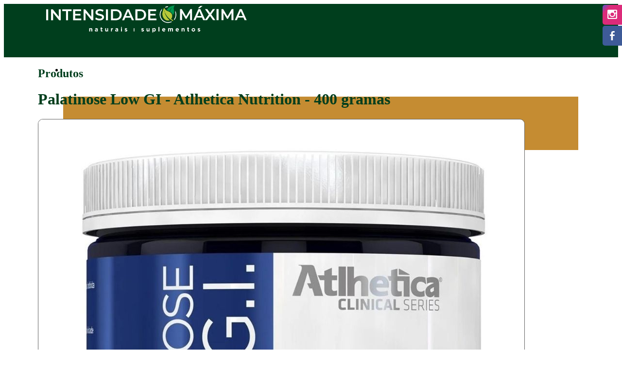

--- FILE ---
content_type: text/html; Charset=UTF-8
request_url: http://intensidademaxima.com.br/Produtos/12180/Palatinose-Low-GI-Atlhetica-Nutrition-400-gramas
body_size: 41759
content:


<!DOCTYPE html>
<html>
	<head>
		<title>Palatinose Low GI - Atlhetica Nutrition - 400 gramas em Novo Hamburgo</title>

		<meta name="description" content="A maior variedade em suplementos alimentares e produtos naturais do Rio Grande do Sul! Oito lojas no RS. Confira toda nossa linha no site!">
		<meta name="keywords" content="intensidade maxima, energia, suplementos, whey, protein, proteina, bcca, naturais, granel, suplementos em novo hamburgo, suplementos rio grande do sul, produtos naturais, produtos a granel, veganos, sem glúten, sem lactose, vale dos sinos." />
		<link rel="icon" href="/fotos/1/307/favicon.png" type="image/png">
		<meta charset="utf-8"/>
	    <meta name="viewport" content="width=device-width, initial-scale=1.0"/>
	    <link href="https://fonts.googleapis.com/icon?family=Material+Icons" rel="stylesheet">
	    <link type="text/css" rel="stylesheet" href="/estilos/malvis-navik.css"  media="screen,projection"/>
	    <link type="text/css" rel="stylesheet" href="/estilos/estilo.css"/>
	    <link type="text/css" rel="stylesheet" href="/estilos/padrao.css"/>
		<link rel="stylesheet" href="/Plugins/forms/css/styles.css" type="text/css">
		<link rel="stylesheet" href="/Plugins/forms/css/font-awesome-4.4.0/css/font-awesome.min.css" type="text/css">
	    <link rel="stylesheet" href="/Plugins/lightbox/css/lightbox.min.css">
		<script type="text/javascript" src="https://code.jquery.com/jquery-2.1.1.min.js"></script>
		<script src="/js/masonry.pkgd.min.js"></script>

		<link rel="stylesheet" href="/estilos/navik.menu.css"> <!-- Navik navigation CSS -->

		<link href="https://fonts.googleapis.com/css?family=Fira+Sans:300,300i,400,400i,500,500i,600,600i,700,700i,800,800i,900,900i" rel="stylesheet"> <!-- Google fonts -->
		<link href="https://fonts.googleapis.com/css?family=Montserrat:300,300i,400,400i,500,500i,600,600i,700,700i,800,800i,900,900i" rel="stylesheet"> <!-- Google fonts -->

		
		
		<style>

			@media screen and (min-width: 1200px) {.navik-menu > ul > li > a{padding: 0 10px;}}.creditoscolor {background-color: #C58C32   !important 	;}.malvismenu:hover {background-color: #C58C32   !important 	;}.corcategorias:hover, .corcategorias label:hover {background-color: #C58C32   !important 	;}@media screen and (max-width: 1200px) {.malvismenu:hover {background-color: #003E1D   !important 	;}}.menucel {background-color: #C58C32   !important 	;}nav ul li.active {background-color: #C58C32   !important 	;}.btn:hover, .btn-large:hover {background-color: #C58C32   !important 	;}.botaocomprar {border-color: #C58C32    !important ;}.navik-menu.submenu-top-border li > ul {border-color: #BFC715    !important ;}.topoinfo, .topoinfo a {color: #C58C32  !important ;}.button-collapse {background-color: #C58C32   !important 	;}.submenusite:hover {background-color: #003E1D   !important 	;}.btn, .btn-large {background-color: #003E1D   !important 	;}.cortitulos, .titulo-chamada {color: #003E1D  !important ;}.galeraFala {background-color: #003E1D   !important 	;}html body .solid-form .form-group input:focus,html body .solid-form .form-group select:focus,html body .solid-form .form-group textarea:focus {border-color: #BFC715    !important ;}.corcategorias, .topcat {background-color: #003E1D   !important 	;}.bgmenu, .dropdown-content {background-color: #003E1D   !important 	;}.navik-menu.submenu-top-border li > ul {background-color: #003E1D   !important 	;}.rodape  {background-color: #003E1D   !important 	;}.bgsite {background-color: #003E1D   !important 	;}a {color: #003E1D ;}@media screen and (max-width: 1200px) {.navik-menu ul {background-color: #BFC715   !important 	;}}@media screen and (max-width: 1200px) {.malvismenu  {background-color: #BFC715   !important 	;}}html body .solid-form .form-group input:focus ~ i.fa, html body .solid-form .form-group select:focus ~ i.fa, html body .solid-form .form-group textarea:focus ~ i.fa {color: #BFC715  !important ;}footer {background-color: #003E1D   !important 	;}.bgform {background-color: #BFC715   !important 	;}header, .navik-header {background-color: #003E1D   !important 	;}.activeMenu, .activeMenu label {background-color: #BFC715   !important 	;}.corcategorias, .topcat, .corcategorias label {border-color: #2E2E2E    !important ;}.botaoimovel {color: #2E2E2E  !important ;}.chamadas2linhas p, .chamadas3linhas p, .msgintrochamadas, .titulochamadahome, .buscaveiculos h2, .cortextossite {color: #393939  !important ;}.botaoimovel:hover {background-color: #2E2E2E   !important 	;}.textorodape, .textorodape a {color: #FFFFFF  !important ;}.corcategorias, .corcategorias a {color: #FFFFFF  !important ;}.botaoimovel:hover {color: #FFFFFF  !important ;}.botaoimovel {background-color: #FFFFFF   !important 	;}.formimoveis label, .preenchaessformimo, .iconmenuresponsive {color: #FFFFFF  !important ;}.bgform .veicsolicite, .bgform .veicsolicite p {color: #FFFFFF  !important ;}body {background-color: #FFFFFF   !important 	;}@media screen and (min-width: 1200px) {nav ul li.active a {color: #FFFFFF  !important ;}}.titulo-interno-paralax {color: #FFFFFF  !important ;}.line-menu {background-color: #FFFFFF   !important 	;}.bgmenu a, .bgmenu, .dropdown-content li > a, .dropdown-content li > span {color: #FFFFFF  !important ;}nav ul a {color: #FFFFFF  !important ;}.buscaveiculos {background-color: #E6E6E6   !important 	;}.botaowhats {background-color: #0F9513   !important 	;}.botaowhats:hover {background-color: #1C751E   !important 	;}.editeestesite {background-color: #C58C32   !important 	;}.setcor01, .setcor03, .msgintrochamadas  {background-color: #F3F3F3   !important 	;}.setcor02, .setcor04 {background-color: #FFFFFF   !important 	;}.editarsitebt {background-color: #BFC715   !important 	;}.editarsitebt:hover {background-color: #003E1D   !important 	;}.caixaprivacidade {background-color: #003E1D   !important 	;}.caixaprivacidade {background-color: #003E1D   !important 	;}.botaoaceito {background-color: #F0F0F0   !important 	;}.botaoaceito {background-color: #F0F0F0   !important 	;}.botaoaceito:hover {background-color: #313131   !important 	;}.botaoaceito:hover {background-color: #313131   !important 	;}.botaoaceito {color: #2C2C2C  !important ;}.botaoaceito {color: #2C2C2C  !important ;}.botaoaceito:hover {color: #EBEBEB  !important ;}.botaoaceito:hover {color: #EBEBEB  !important ;}@media screen and (min-width: 1200px) {.header-dark .navik-menu ul li a:hover {color: #F0FEFF  !important ;}}.creditoscolor, .creditoscolor a {color: #FFFFFF  !important ;}figure.effect-bubba {background-color: #4C4C4C   !important 	;}.chamadaintro1313 {background-color: #FFFFFF   !important 	;}@media screen and (min-width: 1200px) {.current-menu:hover, .dropdown_menu:hover {background-color: #003E1D   !important 	;}}.btwhatsapp {background-color: #1C8B00   !important 	;}#logotipo{width: 420px; }#logotipo-design{width: 420px; }#logo_lbanner{width: 420px; }#logotipo-megamenu{width: 420px; } .logotipo-megamenu2 {width: 380px !important;}@media (max-width: 499px) {.navik-header .logo {max-width: 280px !important;}}@media screen and (min-width: 1200px) { .navik-header.sticky .navik-header-container {height: 90px !important;} .navik-header.sticky{height: 90px !important;}  .navik-header.sticky .navik-menu > ul > li > a{height: 90px;line-height: 90px;}   .navik-header-container, .navik-menu > ul > li > a  {height: 110px ;} .navik-menu > ul > li > a{line-height: 110px;}}.navik-header-container {height: 110px ;  }  .topoinfo{} .burger-menu{top: 45px !important;}.menupagina{height: px ;} .tiratremilico2{height: px ; display:block;}nav{line-height: px; height: px ;} .alturamenu{height: px;}.navik-header {height: 110px ;}}.creditos {height: 55px !important;}.textorodape{;height: 300px !important;}.estilorodape{}.estilorodapeloja{}@media screen and (max-width: 450px) {.creditos {height: 125px !important; line-height: 25px;} .textorodape {padding-top: 50px !important;}		}.megabgsimulador{    background: url('/fotos/1/307/planejamento-simulador.jpg') center center;}




		</style>

	</head>
	<body>




		



		<!-- INICIO CONTROLE DE PRIVACIDADE -->
		
		<!-- FIM CONTROLE DE PRIVACIDADE -->

		<div id="fb-root"></div>
		<script async defer crossorigin="anonymous" src="https://connect.facebook.net/pt_BR/sdk.js#xfbml=1&version=v5.0&appId=367030293326774&autoLogAppEvents=1"></script>



		<style type="text/css" media="screen">
			 @media screen and (min-width: 990px) and (max-width: 2699px) { 
			    .container{min-width: 1100px; }
			 }
			 
			 .container{max-width: 1100px; }


			.container {
			  margin: 0 auto;
			  max-width: 1280px;
			  width: 90%;
			}

			@media only screen and (min-width: 601px) {
			  .container {
			    width: 85%;
			  }
			}

			@media only screen and (min-width: 993px) {
			  .container {
			    width: 70%;
			  }
			}

			.container .row {
			  margin-left: -0.75rem;
			  margin-right: -0.75rem;
			}
		</style>


			


		<!-- SOCIAL SLIDER -->
			
<style type="text/css">

.botaowhatsfixo{
	position: fixed;
    z-index: 999999;
    bottom: 25px;
    right: 25px;
    background-color: #1c8b00 !important;
}


.iconewhatsapp{
    width: 35px;
    position: absolute;
    top: 10px;
    left: 20px;
}

.botaowhatsfixo:hover{
	background-color: #27c300 !important;
}


.botaowhatsfixo2{
	    bottom: 75px !important;
}

</style>



<style type="text/css" media="screen">
	.socialwhats{
    background-color: #229525;
    border-top-left-radius: 5px;
}

.icowhatssocial{
    width: 40px;
}

</style>
	
    <link rel="stylesheet" type="text/css" href="/Plugins/socialsider-v1.0/_css/socialsider-v1.0.css" media="all" />

	<div style="z-index:999999;" class="socialsider socialsider_right_top asupxp socialsider_fixed bsupxp socialsider_bgcolor_white csupxp  socialsider_radius  dsupxp  socialsider_spacer  esupxp  fsupxp  gsupxp ">
		<ul>
			
					<li><a data-socialsider="instagram" href="/visitar.asp?id=658"  target='_blank'  title="instagram"></a></li>
				
					<li><a data-socialsider="facebook" href="/visitar.asp?id=659"  target='_blank'  title="facebook"></a></li>
				
		</ul>
	</div>

		<!-- FIM SOCIAL SLIDER -->

		<!-- POPUP HOME -->
			
		<!-- FIM POPUP HOME -->

		


	<div class="navik-header header-shadow header-dark navik-mega-menu mega-menu-fullwidth">
		<div class="container">

			<!-- Navik header -->
			<div class="navik-header-container">
				
					<!--Logo-->
	                <div class="logo" data-mobile-logo="/fotos/1/307/Logo-Intensidade-Maxima-Site-Okay.png" data-sticky-logo="/fotos/1/307/Logo-Intensidade-Maxima-Site-Okay.png">
	                	<a href="/"><img src="/fotos/1/307/Logo-Intensidade-Maxima-Site-Okay.png" class="logonavik" id="logotipo-megamenu" alt="logo"/></a>
					</div>

					

					
					<!-- Burger menu -->
					<div class="burger-menu">
						<div class="line-menu line-half first-line"></div>
						<div class="line-menu"></div>
						<div class="line-menu line-half last-line"></div>
					</div>

					<!--Navigation menu-->
	                <nav class="navik-menu menu-caret submenu-top-border">
	                	<ul>

	                			
														<li class="current-menu classmenu2646  malvismenu  "><a  class="malvismenu menuzim2646" href="/Sobre-Nos">Sobre Nós </a></li>
													
														<li class="current-menu classmenu2638  malvismenu   active"><a  class="malvismenu menuzim2638" href="/Produtos">Produtos </a></li>
													
														<li class="current-menu classmenu2641  malvismenu  "><a  class="malvismenu menuzim2641" href="/Nossas-Lojas">Nossas Lojas </a></li>
													
														<li class="current-menu classmenu2643  malvismenu  "><a  class="malvismenu menuzim2643" href="/Seja-um-Franqueado">Seja um Franqueado </a></li>
													
														<li class="current-menu classmenu2645  malvismenu  "><a  class="malvismenu menuzim2645" href="/Blog">Blog </a></li>
													

							                        <li><a  class="malvismenu " href="#">Fale Conosco</a>
														<ul>
															
									                            	<li><a  class="malvismenu submenumalvis" href="/Contato">Contato</a></li>
									                            
									                            	<li><a  class="malvismenu submenumalvis" href="/Seja-Fornecedor">Seja Fornecedor</a></li>
									                            
							                            </ul>
													</li>

												

	                    </ul>
	                </nav>

			</div>
		</div>
	</div>


	<script type="text/javascript">
	$(document).ready(function(){
	    $(".dropdown-button").dropdown();
	    $(".button-collapse").sideNav();
	    $(document).off('click', '.chip .material-icons');

	    $(".telefoneMask").mask("(99)9999-99999");
	    $(".dataMask").mask("99/99/9999");
	    $('.maskPrecos').priceFormat({
			prefix: '',
			centsSeparator: ',',
			thousandsSeparator: '.',
			limit: 10
		});	    
	});

	setTimeout(function(){
		$(document).ready(function(){
			var elem = document.querySelector('.grid');
			var msnry = new Masonry( elem, {

			});
		});
	}, 500);

	


	$( window ).scroll(function() {
		var windowWidth = window.innerWidth;
		if(windowWidth > 992) {
		  	if ($(this).scrollTop() > 20) {
            	
            	$('.logonavik').addClass("logotipo-megamenu2");

            } else {
                
                $('.logonavik').removeClass("logotipo-megamenu2");
                
            }
        }
	});



	</script>

	<div class="iniciaconteudopaginanovo">
		<div = class='background-bg-internas'>  


			

<link rel="stylesheet" type="text/css" href="/Plugins/jcarousel/jcarousel.connected-carousels.css">


<style type="text/css">
.collapsible li{
	list-style: none !important;
}
</style>




<style type="text/css">

@media screen and (min-width: 966px) {

.novacxfotoprodutoNew{
    height: 310px;
    overflow: hidden;

    border-top-left-radius: 10px;
    border-top-right-radius: 10px;
}

.novacxfotoprodutoNew img{
    
    
}



.novacxfotoprodutoNewrel{
    height: 350px;
    overflow: hidden;

    border-top-left-radius: 10px;
    border-top-right-radius: 10px;
}

.novacxfotoprodutoNewrel img{
    min-height: 350px;
    
}

}



</style>

<!--**********  VALIDAÇÃO FORMULÁRIO  -->
<script>





function verifica_solicite(formulario) {
	if (formulario.nome.value == "") {
		alert("Campo NOME está em branco!");
		formulario.nome.focus();
		return false;
	}
	var formato = new RegExp(/^[A-Za-z0-9_\-\.]+@[A-Za-z0-9_\-\.]{2,}\.[A-Za-z0-9]{2,}(\.[A-Za-z0-9])?/);
	if(!formato.test(formulario.lastname.value)) {
		alert("O campo E-MAIL está incorreto!");
		formulario.lastname.focus();
		return false;
	}
	if (formulario.telefone.value.length < 8) {
		alert("O campo TELEFONE está incorreto!");
		formulario.telefone.focus();
		return false;
	}

	if (formulario.mensagem.value == "") {
		alert("Campo MENSAGEM está em branco!");
		formulario.mensagem.focus();
		return false;
	}
}

function fComprar(frmCarrinho){

	if (frmCarrinho.tamanho.value == "Selecione") {
		alert("Por favor, escolha um tamanho.");
		frmCarrinho.tamanho.focus();
		return false;
	}

	

	
	if(frmCarrinho.unidades.value == "" || frmCarrinho.unidades.value == "0") {
		frmCarrinho.unidades.value = "1";
	}
}	

</script>




<div class="container mgbot30">
    <div class="row">
        <div class="col s12 tituloproduzza">
            <h2 class=" novotitulointernopeq  cortitulos">Produtos</h2>


			

        </div>
    </div>
		
		

        <!--********** INICIO LISTA DE PRODUTOS  -->

        <div class="col s12 m12 l9">
        		

					<script type="text/javascript" src="/Plugins/jcarousel/jquery.jcarousel.min.js"></script>
					<script type="text/javascript" src="/Plugins/jcarousel/jcarousel.connected-carousels.js"></script>

		       		<!-- INICIO DETALHE DO PRODUTO -->

	                
			                	<!-- NOME DO PRODUTO -->




					        	<div class="row">
					        		<div class="col s12">
					        			<a name="ok"><h1 class="nomeproduto-semcat">Palatinose Low GI - Atlhetica Nutrition - 400 gramas</h1></a>
					        		</div>
					        	</div>




					        	<div class="row daZIndex">

					        		<!-- INICIO FOTOS DO PRODUTO -->

									<style>
										body { overflow-x: hidden; }

										.connected-carousels .carousel-stage{
											border: none;
										}
										.aparece{display: block;}
										.some{display: none;}
										.invisivel{ visibility: hidden;}
										.visivel{ visibility: visible;}
										.prev-navigation, .next-navigation{z-index: 10;}
										.caixafotimprodutos{border-radius: 10px; border: solid 1px #646464;}
									</style>

					        		<div class="col l6 m6 s12 mgbot15 colunafoto">



																
																				<a data-image="/fotos/1/307/47.jpg" data-zoom-image="/fotos/1/307/47.jpg" class="example-image-link" href="/fotos/1/307/47.jpg" data-lightbox="example-set" data-title="">
																				<img src="/fotos/1/307/47.jpg" id="foto167159" class="responsive-img  caixafotimprodutos" alt="Palatinose Low GI - Atlhetica Nutrition - 400 gramas">
																				</a>
																			

			                           <!-- FIM FOTOS DO PRODUTO -->

										<div class="row">
			                           <!-- INICIO VIDEO E ANEXO DO PRODUTO -->
			                                

										<!-- FIM VIDEO E ANEXO DO PRODUTO -->
										</div>	
					        		</div>
					        		<div class="col l6 m6 s12 justifica flow-text mgtop15 mgbot15 descricaoproduto">

									    

										<!-- INICIO DESCRIÇÃO, VALOR -->
										<p>Carboidrato funcional de baixo &iacute;ndice glic&ecirc;mico, a Palatinose &eacute; obtida a partir da transforma&ccedil;&atilde;o enzim&aacute;tica da Sacarose em um carboidrato resistente aos processos metab&oacute;licos. Sem provocar picos de insulina, possibilita o fornecimento energ&eacute;tico de forma gradativa ao organismo.</p>





														<br><br><center><a class="btn mgtop15 btn "  href="/Nossas-Lojas" title="">Encontre e Loja mais Próxima</a></center>

											
					        		</div>
					        	</div>
				        	</div>



								

							        	<script>
										    function mudaServico(element, clock) {
										    	// remove as classes com o servico ativo
										    	$(".liServicos").removeClass("prodabaativa");

										    	// adiciona a classe servico ativo
										    	$(element).addClass("prodabaativa");

										    	// desabilita todas as divs
										    	$(".divConteudo").addClass("abadesativada")

										    	if(clock == 0) {
										    		$(".aba1").removeClass("abadesativada");
										    	} else if(clock == 1) {
										    		$(".aba2").removeClass("abadesativada");
										    	} else if(clock == 2) {
										    		$(".aba3").removeClass("abadesativada");
											    }
											}
									    </script>

										<div class="row hide-on-small-only">
											<div class="col s12 abasconteudoprod abbcima">
												
													<li onclick="mudaServico(this, 0);" class="liServicos prodabaativa">Descrição Completa</li>	
											    
											</div>
										</div>
										<div class="row hide-on-small-only">
											<div class="col s12 ">
												<div class="conteudoabaprod textoabaproduto vemporcima">


													
													<div class="divConteudo aba1 justifica  flow-text">
														<p><p>A Palatinose &eacute; um carboidrato funcional de baixo &iacute;ndice glic&ecirc;mico, a Palatinose &eacute; obtida a partir da transforma&ccedil;&atilde;o enzim&aacute;tica da Sacarose em um carboidrato resistente aos processos metab&oacute;licos. Sem provocar picos de insulina, possibilita o fornecimento energ&eacute;tico de forma gradativa ao organismo. Esse suporte de energia balanceado contribui para evitar a fome e a necessidade de a&ccedil;&uacute;car, al&eacute;m de auxiliar na utiliza&ccedil;&atilde;o de gordura corporal promovendo resist&ecirc;ncia e melhora no rendimento f&iacute;sico.</p>

<p>&nbsp;</p>

<p>BENEF&Iacute;CIOS DA PALATINOSE:</p>

<p>&nbsp;</p>

<p>- Carboidrato funcional;<br />
- Baixo &Iacute;ndice Glic&ecirc;mico;<br />
- Libera&ccedil;&atilde;o prolongada;<br />
- Fonte de energia de fluxo constante;<br />
- Reduz a fome;<br />
- Retarda a sensa&ccedil;&atilde;o de fadiga;<br />
- Livre de ado&ccedil;antes artificiais.</p>

<p>&nbsp;</p>

<p>Para que serve a palatinose?</p>

<p>&nbsp;</p>

<p>Ao contr&aacute;rio da maltodextrina que, apesar de ser um carboidrato complexo, possui elevado &iacute;ndice glic&ecirc;mico, a palatinose n&atilde;o permite a promo&ccedil;&atilde;o de altas taxas de a&ccedil;&uacute;car na corrente sangu&iacute;nea. Ele tamb&eacute;m possui baixo &iacute;ndice insulin&ecirc;mico, ou seja, n&atilde;o permite que se forme uma elevada concentra&ccedil;&atilde;o de insulina no organismo. Outro ponto positivo da palatinose, &eacute; que ela consegue queimar mais gordura durante a atividade f&iacute;sica do que qualquer outro carboidrato. Voc&ecirc; consegue ter v&aacute;rios produtos em apenas um e com excelente qualidade.</p>

<p>&nbsp;</p>

<p>Um pouco mais sobre os benef&iacute;cios da Palatinose:</p>

<p>&nbsp;</p>

<p>Baixo IG: com um &iacute;ndice glic&ecirc;mico de 32, a palatinose garante energia por mais tempo, de forma gradual, sem desenvolver uma elevada concentra&ccedil;&atilde;o de a&ccedil;&uacute;car no sangue. Isso ajuda voc&ecirc; a praticar seus exerc&iacute;cios por mais tempo e tamb&eacute;m evita que voc&ecirc; coma com maior frequ&ecirc;ncia, principalmente alimentos com a&ccedil;&uacute;car.</p>

<p>&nbsp;</p>

<p>Maior absor&ccedil;&atilde;o: um estudo realizado com seres humanos e divulgado no Jornal Brit&acirc;nico de Nutri&ccedil;&atilde;o mostrou que a digestibilidade de 50 g de palatinose ficou entre 95,5 a 98,8% e a absor&ccedil;&atilde;o aparente teve o intervalo de 93,6 a 96,1 % independentemente da natureza dos alimentos. Ou seja, qualquer alimento que contenha esse a&ccedil;&uacute;car, seja bebida ou comida, ter&aacute; uma grande taxa de absor&ccedil;&atilde;o pelo organismo.</p>

<p>&nbsp;</p>

<p>Energia por mais tempo: explicando melhor esse benef&iacute;cio da palatinose, a grande sacada aqui &eacute; que esse a&ccedil;&uacute;car &eacute; absorvido cerca de 4 a 5 vezes mais lentamente do que a sacarose. Isso acontece porque a liga&ccedil;&atilde;o entre as mol&eacute;culas de glicose e frutose &eacute; muito forte e leva um certo tempo para ser quebrada.</p>

<p>&nbsp;</p>

<p>Oxida&ccedil;&atilde;o da gordura: a palatinose consegue fazer algo que nenhum outro carboidrato faz mesmo com a mesma quantidade de calorias que &eacute; de 4 kcal/g. Ela aumenta a utiliza&ccedil;&atilde;o, pelo nosso organismo, de gordura como fonte de energia fazendo o metabolismo do tecido adiposo aumentar.</p>

<p>&nbsp;</p>

<p>A palatinose consegue liberar taxas de glicose num n&iacute;vel exato. Isso reflete diretamente no fato do corpo tentar preservar o glicog&ecirc;nio e utilizar a gordura para fazer o trabalho pesado. Dessa forma, o glicog&ecirc;nio muscular s&oacute; ser&aacute; recrutado quando for realmente necess&aacute;rio, ou seja, no momento de exerc&iacute;cios intensos. Isso garante maior resist&ecirc;ncia e melhor desempenho nos treinos.</p>

<p>&nbsp;</p>

<p>INGREDIENTES: Palatinose&trade; (Isomaltulose). &quot;N&Atilde;O CONT&Eacute;M GL&Uacute;TEN.&quot;</p>

<p>&nbsp;</p>

<p>SUGEST&Atilde;O DE USO: Consumir 1 a 2 por&ccedil;&otilde;es de palatinose ao dia ou conforme orienta&ccedil;&atilde;o de nutricionista ou m&eacute;dico.</p>
</p>
													</div>	

													
													<div class="divConteudo aba2 abadesativada justifica  flow-text">
														<p></p>
													</div>	

													
													<div class="divConteudo aba3 abadesativada justifica  flow-text">
														<p></p>
													</div>	
												
											</div>
										</div>
									</div>	

									<!-- INICIO DAS ABAS DE CONTEÚDO PEQUENO -->
								
									<div class="row hide-on-med-and-up">
										<div class="col s12">
										  <ul class="collapsible" data-collapsible="accordion">

										  	
											    <li>
											      <div class="collapsible-header active"><i class="material-icons">assignment</i>Descrição Completa</div>
											      <div class="collapsible-body">

												      	<div class="justifica  flow-text">
												      		<br><p>A Palatinose &eacute; um carboidrato funcional de baixo &iacute;ndice glic&ecirc;mico, a Palatinose &eacute; obtida a partir da transforma&ccedil;&atilde;o enzim&aacute;tica da Sacarose em um carboidrato resistente aos processos metab&oacute;licos. Sem provocar picos de insulina, possibilita o fornecimento energ&eacute;tico de forma gradativa ao organismo. Esse suporte de energia balanceado contribui para evitar a fome e a necessidade de a&ccedil;&uacute;car, al&eacute;m de auxiliar na utiliza&ccedil;&atilde;o de gordura corporal promovendo resist&ecirc;ncia e melhora no rendimento f&iacute;sico.</p>

<p>&nbsp;</p>

<p>BENEF&Iacute;CIOS DA PALATINOSE:</p>

<p>&nbsp;</p>

<p>- Carboidrato funcional;<br />
- Baixo &Iacute;ndice Glic&ecirc;mico;<br />
- Libera&ccedil;&atilde;o prolongada;<br />
- Fonte de energia de fluxo constante;<br />
- Reduz a fome;<br />
- Retarda a sensa&ccedil;&atilde;o de fadiga;<br />
- Livre de ado&ccedil;antes artificiais.</p>

<p>&nbsp;</p>

<p>Para que serve a palatinose?</p>

<p>&nbsp;</p>

<p>Ao contr&aacute;rio da maltodextrina que, apesar de ser um carboidrato complexo, possui elevado &iacute;ndice glic&ecirc;mico, a palatinose n&atilde;o permite a promo&ccedil;&atilde;o de altas taxas de a&ccedil;&uacute;car na corrente sangu&iacute;nea. Ele tamb&eacute;m possui baixo &iacute;ndice insulin&ecirc;mico, ou seja, n&atilde;o permite que se forme uma elevada concentra&ccedil;&atilde;o de insulina no organismo. Outro ponto positivo da palatinose, &eacute; que ela consegue queimar mais gordura durante a atividade f&iacute;sica do que qualquer outro carboidrato. Voc&ecirc; consegue ter v&aacute;rios produtos em apenas um e com excelente qualidade.</p>

<p>&nbsp;</p>

<p>Um pouco mais sobre os benef&iacute;cios da Palatinose:</p>

<p>&nbsp;</p>

<p>Baixo IG: com um &iacute;ndice glic&ecirc;mico de 32, a palatinose garante energia por mais tempo, de forma gradual, sem desenvolver uma elevada concentra&ccedil;&atilde;o de a&ccedil;&uacute;car no sangue. Isso ajuda voc&ecirc; a praticar seus exerc&iacute;cios por mais tempo e tamb&eacute;m evita que voc&ecirc; coma com maior frequ&ecirc;ncia, principalmente alimentos com a&ccedil;&uacute;car.</p>

<p>&nbsp;</p>

<p>Maior absor&ccedil;&atilde;o: um estudo realizado com seres humanos e divulgado no Jornal Brit&acirc;nico de Nutri&ccedil;&atilde;o mostrou que a digestibilidade de 50 g de palatinose ficou entre 95,5 a 98,8% e a absor&ccedil;&atilde;o aparente teve o intervalo de 93,6 a 96,1 % independentemente da natureza dos alimentos. Ou seja, qualquer alimento que contenha esse a&ccedil;&uacute;car, seja bebida ou comida, ter&aacute; uma grande taxa de absor&ccedil;&atilde;o pelo organismo.</p>

<p>&nbsp;</p>

<p>Energia por mais tempo: explicando melhor esse benef&iacute;cio da palatinose, a grande sacada aqui &eacute; que esse a&ccedil;&uacute;car &eacute; absorvido cerca de 4 a 5 vezes mais lentamente do que a sacarose. Isso acontece porque a liga&ccedil;&atilde;o entre as mol&eacute;culas de glicose e frutose &eacute; muito forte e leva um certo tempo para ser quebrada.</p>

<p>&nbsp;</p>

<p>Oxida&ccedil;&atilde;o da gordura: a palatinose consegue fazer algo que nenhum outro carboidrato faz mesmo com a mesma quantidade de calorias que &eacute; de 4 kcal/g. Ela aumenta a utiliza&ccedil;&atilde;o, pelo nosso organismo, de gordura como fonte de energia fazendo o metabolismo do tecido adiposo aumentar.</p>

<p>&nbsp;</p>

<p>A palatinose consegue liberar taxas de glicose num n&iacute;vel exato. Isso reflete diretamente no fato do corpo tentar preservar o glicog&ecirc;nio e utilizar a gordura para fazer o trabalho pesado. Dessa forma, o glicog&ecirc;nio muscular s&oacute; ser&aacute; recrutado quando for realmente necess&aacute;rio, ou seja, no momento de exerc&iacute;cios intensos. Isso garante maior resist&ecirc;ncia e melhor desempenho nos treinos.</p>

<p>&nbsp;</p>

<p>INGREDIENTES: Palatinose&trade; (Isomaltulose). &quot;N&Atilde;O CONT&Eacute;M GL&Uacute;TEN.&quot;</p>

<p>&nbsp;</p>

<p>SUGEST&Atilde;O DE USO: Consumir 1 a 2 por&ccedil;&otilde;es de palatinose ao dia ou conforme orienta&ccedil;&atilde;o de nutricionista ou m&eacute;dico.</p>

												      	</div>

											      </div>
											    </li>
										    
										  </ul>
										</div>
									</div>
			                    
								<!-- FIM DAS ABAS DE CONTEÚDO -->








						        <!-- INICIO AVALIAÇÃO DOS PRODUTOS -->
						        


						        <!-- FIM AVALIAÇÃO DOS PRODUTOS -->



					        	
									<a name="contatoenviado">&nbsp;</a>
							        		<!-- INICIO FORMULÁRIO DE CONTATO -->
									        	<div class="row mgtop15" >
									        		<div class="col s12">
									        			<div class="col s12 ">

										        		
										        		
										     	   			<form action="/admin/produtos/solicite_send.asp" method="post" name="formulario">

															<input name="qual" type="hidden" value="12180"/>
															<input name="link" type="hidden" value="Produtos"/>
							                                    <div class="col l2 hide-on-med-and-down">&nbsp;</div>
												        		<div class="col l8 s12 bgform">
													        		<div class="col l12 s12 m12">
													        			
														        			
														        			<p class="solicite preenchaessformimo">
															        			Solicite um contato:
														        			</p>
														        			<p class=" dppreencha preenchaessformimo">Preencha o formulário abaixo:</p>
													        			
													        		</div>

												        			<div class="solid-form">
																        <div class="form-group formimoveis col s12 mgtop10">
															    			<label>NOME:</label>
															    			<div class="l-pos-r"> 
														                        <input name="nome" value="" type="text" class="form-element form-element-icon" placeholder="Nome">
														                        <i class="fa fa-user fa-absolute"></i> 
													                        </div>
																        </div>

																        <div class="form-group formimoveis col s12 mgtop10 nemmeviu">
															    			<div class="l-pos-r"> 
														                        <input name="email" type="text" class="form-element form-element-icon" placeholder="Email">
														                        <i class="fa fa-envelope fa-absolute"></i> 
													                        </div>
																        </div>

																        <div class="form-group formimoveis col s12 mgtop10">
															    			<label>EMAIL:</label>
															    			<div class="l-pos-r"> 
														                        <input name="lastname"  value="" type="text" class="form-element form-element-icon" placeholder="Email">
														                        <i class="fa fa-envelope fa-absolute"></i> 
													                        </div>
																        </div>
																        
																        <div class="form-group formimoveis col s12 mgtop10">
															    			<label>TELEFONE:</label>
															    			<div class="l-pos-r"> 
															    				<input name="telefone"  value="" type="text" class="form-element form-element-icon telefoneMask" placeholder="Telefone">
														                        <i class="fa fa-phone fa-absolute"></i> 
														                    </div>
																        </div>
															    	</div>

															        <div class="col s12 mgtop10">
												        				<div class="solid-form">	
															          		<div class="form-group formimoveis form-group-textarea">
																    			<label>MENSAGEM:</label>
																    			<div class="l-pos-r"> 
													                       	 		<textarea name="mensagem" rows="5" class="form-element form-element-icon" placeholder="Mensagem"></textarea>
													                        		<i class="fa fa-comment fa-absolute"></i>
																				</div>
																			</div>
															          	 </div>
															          <center><button style="margin-top: 24px;" class="waves-effect waves-light btn btn-large botaoimovel mgtopb" type="submit" onclick="return verifica_solicite(formulario);">Enviar<i class="material-icons right">send</i></button></center>
															        </div>
												        		</div>
											        		</form>
											        	
											        	</div>
										        	</div>
									        	</div>
								        	<!-- FIM FORMULÁRIO DE CONTATO -->
						        



						        
								<!-- INICIO PRODUTOS RELACIONADOS -->
			                    
			        		<div class="col s12">
			        			<center><a href="javascript:history.back(-1);" class="waves-effect waves-light btn-large btn mgtop20"><i class="material-icons left">arrow_back</i>Voltar</a></center>
			        		</div>
                        
					<!-- FIM DETALHE DO PRODUTO -->
	        	
	    </div>
    </div>
</div>

<script src='/Plugins/elevatozoom/jquery.elevatezoom.js'></script>

<script>
$(document).ready(function(){
$('.collapsible').collapsible({
  accordion : false // A setting that changes the collapsible behavior to expandable instead of the default accordion style
});
});

$('#zoom_01').elevateZoom({
	zoomType: "inner",
	cursor: "crosshair",
	zoomWindowFadeIn: 500,
	zoomWindowFadeOut: 750
}); 


//initiate the plugin and pass the id of the div containing gallery images
$(".zoom_03").elevateZoom({constrainType:"height", constrainSize:274, zoomType: "lens", containLensZoom: true, gallery:'gallery_01', cursor: 'pointer', galleryActiveClass: "active"}); 

//pass the images to Fancybox
$(".zoom_04").bind("click", function(e) {  
  var ez =   $('.zoom_04').data('elevateZoom');	
	$.fancybox(ez.getGalleryList());
  return false;
});

$(".zoom_05").elevateZoom({
  zoomType				: "inner",
  cursor: "crosshair",
});

$(".zoom_mw").elevateZoom({
  	zoomType: "inner",
	scrollZoom : true,
//	easing:true,
	cursor: "crosshair",
	zoomWindowFadeIn: 500,
	zoomWindowFadeOut: 500,
	lensFadeIn: 500,
	lensFadeOut: 500,
});

$(".zoom_07").elevateZoom({
  zoomType				: "lens",
  lensShape : "round",
  lensSize    : 200
});

</script>


</div>

</div>
</div>
</div>


<style type="text/css">

	footer {height: 980px !important;} 
	@media screen and (max-width: 991px) { footer {height: 1400px !important;} }


	
		footer{margin-top: 60px;}
	


</style>
		<!-- Rodapé -->
		<footer class="rodape estilorodape">
			<div class="container altrodape">
				<div class="row textorodape">


					<div class="col s12 m12 l5 ">

						


					<span class="cxrelative informacaorodape" >
								<p><strong>NOSSAS LOJAS:</strong></p>



					</span>				
	


					<span class="cxrelative informacaorodape" >
								

									<img class="icorodape hide-on-med-and-down" src="/icones/endereco3b.png" width="30">

								<p><a href="/Contato">Av. Primeiro de Mar&ccedil;o, 718</a></p>

<p><a href="/Contato">Centro - Novo Hamburgo / RS</a></p>

<p><a href="/Contato">CEP: 93320-102</a></p>



					</span>				
	


					<span class="cxrelative informacaorodape" >
								

									<img class="icorodape hide-on-med-and-down" src="/icones/endereco3b.png" width="30">

								<p><a href="/Nossas-Lojas">Av. Dr. Maur&iacute;cio Cardoso, 944</a></p>

<p><a href="/Nossas-Lojas">Hamburgo Velho - Novo Hamburgo / RS</a></p>



					</span>				
	


					<span class="cxrelative informacaorodape" >
								

									<img class="icorodape hide-on-med-and-down" src="/icones/endereco3b.png" width="30">

								<p><a href="/Nossas-Lojas">Av. Pres. Vargas, 91</a></p>

<p><a href="/Nossas-Lojas">Centro, Campo Bom / RS</a></p>



					</span>				
	


					<span class="cxrelative informacaorodape" >
								

									<img class="icorodape hide-on-med-and-down" src="/icones/endereco3b.png" width="30">

								<p><a href="/Nossas-Lojas">Av. Pres. Lucena, 3734</a></p>

<p><a href="/Nossas-Lojas">Centro, Est&acirc;ncia Velha / RS</a></p>



					</span>				
	


					<span class="cxrelative informacaorodape" >
								

									<img class="icorodape hide-on-med-and-down" src="/icones/endereco3b.png" width="30">

								<p><a href="/Nossas-Lojas">R. Afonso Pena, 160</a></p>

<p><a href="/Nossas-Lojas">Centro, Sapiranga / RS</a></p>



					</span>				
	


					<span class="cxrelative informacaorodape" >
								

									<img class="icorodape hide-on-med-and-down" src="/icones/endereco3b.png" width="30">

								<p><a href="/Nossas-Lojas">Av. Jo&atilde;o Corr&ecirc;a, 140</a></p>

<p><a href="/Nossas-Lojas">Morro do Espelho, S&atilde;o Leopoldo / RS</a></p>



					</span>				
	


					<span class="cxrelative informacaorodape" >
								

									<img class="icorodape hide-on-med-and-down" src="/icones/endereco3b.png" width="30">

								<p><a href="/Nossas-Lojas">Av. S&atilde;o Miguel, 1089 - Sala 03</a></p>

<p><a href="/Nossas-Lojas">Centro, Dois Irm&atilde;os / RS</a></p>



					</span>				
	


					<span class="cxrelative informacaorodape" >
								

									<img class="icorodape hide-on-med-and-down" src="/icones/endereco3b.png" width="30">

								<p><a href="/Nossas-Lojas">R. Silva Jardim, 40 - Loja 10</a></p>

<p><a href="/Nossas-Lojas">Auxiliadora, Porto Alegre / RS</a></p>



					</span>				

							
						</div><div class="col s12 m12 l4 cxrelative">
						

						


					<span class="cxrelative informacaorodape" >
								

									<img class="icorodape hide-on-med-and-down" src="/icones/telefone3b.png" width="30">

								<p><a href="tel:05131332776">(51) 3133-2776</a></p>



					</span>				
	


					<span class="cxrelative informacaorodape" >
								

									<img class="icorodape hide-on-med-and-down" src="/icones/whats.png" width="30">

								<p><a href="/visitar.asp?btwhats=sim" target="_blank">(51) 3133-2776</a></p>



					</span>				

							
						</div><div class="col s12 m12 l3 cxrelative">
						

						


					<span class="cxrelative informacaorodape" >
								

									<img class="icorodape hide-on-med-and-down" src="/icones/email2b.png" width="30">

								<p><a href="mailto:franquias@intensidademaxima.com.br">franquias@intensidademaxima.com.br</a></p>



					</span>				
	


					<span class="cxrelative informacaorodape" >
								

									<img class="icorodape hide-on-med-and-down" src="/icones/horario.png" width="30">

								<p>Segunda a Sexta-feira das&nbsp;08h - 20h</p>

<p>S&aacute;bado das 09h &agrave;s 18h</p>



					</span>				

					<style>#malvis a{background:url(/imagem/malvis.png);}</style>
				

				</div>
			</div>
			</div>


			<!--  LOGOTIPO NO RODAPÉ -->
			
			<div class="row hide-on-med-and-up">
				<div class="col s12 ">
					<a href="/"><img src="/fotos/1/307/Logo-Intensidade-Maxima-Site-Okay.png" class="responsive-img caixalogorodape"></a>
				</div>
			</div>
			<!-- FIM LOGOTIPO NO RODAPÉ -->

			<div class="row creditos creditoscolor">
				<div class="container">
					<div class="col s12 center ">
						2026 © <a href="/Login"  style="color: # !important;"  target="_blank">Intensidade Máxima</a> - Todos os direitos reservados

							<div id="malvis"><center><a href="https://www.malvis.com.br" target="_blank" title="Criação de Sites Profissionais">Criação de Sites Profissionais</a></center></div>

					</div>
				</div>
			</div>

		</footer>

		<!-- /Rodapé -->

		<!-- Não executar light box no HOME pra não bugar o Banner -->
		
			<script src="/Plugins/lightbox/js/lightbox-plus-jquery.min.js"></script>		
		

		<script type="text/javascript" src="/js/mask.js"></script>
		<script type="text/javascript" src="/js/malvis.js"></script>
		<script src="/Plugins/forms/js/main.js" type="text/javascript"></script>
		<script src="/js/jqueryPrice.js" type="text/javascript"></script>
    	<script type="text/javascript" src="/admin/painel/js/plugins/dropify/js/dropify.min.js"></script>
		<script src="/Plugins/navikmenu/src/navik.menu.js"></script> <!-- Navik navigation jQuery -->
		<script src="/Plugins/navikmenu/demo/custom.js"></script> <!-- Custom jQuery -->
		
		



	
	</body>
</html>



--- FILE ---
content_type: text/css
request_url: http://intensidademaxima.com.br/Plugins/forms/css/layout.css
body_size: 3166
content:
.border-radius-100 {
  -webkit-border-radius: 100%;
     -moz-border-radius: 100%;
          border-radius: 100%;
}
/* grid variables */
.solid-form {
  /* container */
  /* row */
  /* margin */
  /* columns */
  /* push */
  /* offset */
}
.solid-form .l-container:before,
.solid-form .l-container:after,
.solid-form .l-row:before,
.solid-form .l-row:after,
.solid-form .l-group:before {
  display: block;
  content: "";
  clear: both;
  visibility: hidden;
}
.solid-form .l-container {
  margin: 0 auto;
  padding: 0.5em 1em;
}
.solid-form .l-row {
  margin-bottom: 1em;
}
.solid-form .margin-bottom-0 {
  margin-bottom: 0 !important;
}
.solid-form .margin-bottom-half {
  margin-bottom: 0.5em !important;
}
.solid-form [class^="l-col"] {
  position: relative;
  min-height: 1px;
  padding: 0 1em;
  float: left;
}
.solid-form .l-col-12 {
  width: 100%;
}
.solid-form .l-col-11 {
  width: 91.66666667%;
}
.solid-form .l-col-10 {
  width: 83.33333333%;
}
.solid-form .l-col-9 {
  width: 75%;
}
.solid-form .l-col-8 {
  width: 66.66666667%;
}
.solid-form .l-col-7 {
  width: 58.33333333%;
}
.solid-form .l-col-6 {
  width: 50%;
}
.solid-form .l-col-5 {
  width: 41.66666667%;
}
.solid-form .l-col-4 {
  width: 33.33333333%;
}
.solid-form .l-col-3 {
  width: 25%;
}
.solid-form .l-col-2 {
  width: 16.66666667%;
}
.solid-form .l-col-1 {
  width: 8.33333333%;
}
.solid-form .l-col-push-12 {
  left: 100%;
}
.solid-form .l-col-push-11 {
  left: 91.66666667%;
}
.solid-form .l-col-push-10 {
  left: 83.33333333%;
}
.solid-form .l-col-push-9 {
  left: 75%;
}
.solid-form .l-col-push-8 {
  left: 66.66666667%;
}
.solid-form .l-col-push-7 {
  left: 58.33333333%;
}
.solid-form .l-col-push-6 {
  left: 50%;
}
.solid-form .l-col-push-5 {
  left: 41.66666667%;
}
.solid-form .l-col-push-4 {
  left: 33.33333333%;
}
.solid-form .l-col-push-3 {
  left: 25%;
}
.solid-form .l-col-push-2 {
  left: 16.66666667%;
}
.solid-form .l-col-push-1 {
  left: 8.33333333%;
}
.solid-form .l-col-offset-12 {
  margin-left: 100%;
}
.solid-form .l-col-offset-11 {
  margin-left: 91.66666667%;
}
.solid-form .l-col-offset-10 {
  margin-left: 83.33333333%;
}
.solid-form .l-col-offset-9 {
  margin-left: 75%;
}
.solid-form .l-col-offset-8 {
  margin-left: 66.66666667%;
}
.solid-form .l-col-offset-7 {
  margin-left: 58.33333333%;
}
.solid-form .l-col-offset-6 {
  margin-left: 50%;
}
.solid-form .l-col-offset-5 {
  margin-left: 41.66666667%;
}
.solid-form .l-col-offset-4 {
  margin-left: 33.33333333%;
}
.solid-form .l-col-offset-3 {
  margin-left: 25%;
}
.solid-form .l-col-offset-2 {
  margin-left: 16.66666667%;
}
.solid-form .l-col-offset-1 {
  margin-left: 8.33333333%;
}
/*
 * ===================================================================================
 *
 *	LAYOUT STYLES
 *
 * ===================================================================================
*/
.solid-form .l-block {
  display: block;
}
.solid-form .l-inline-block {
  display: inline-block !important;
}
.solid-form .l-float-left {
  float: left;
}
.solid-form .l-float-right {
  float: right;
}
.solid-form .l-inline-list > li {
  float: left;
}
.solid-form .l-pos-r {
  position: relative !important;
}
